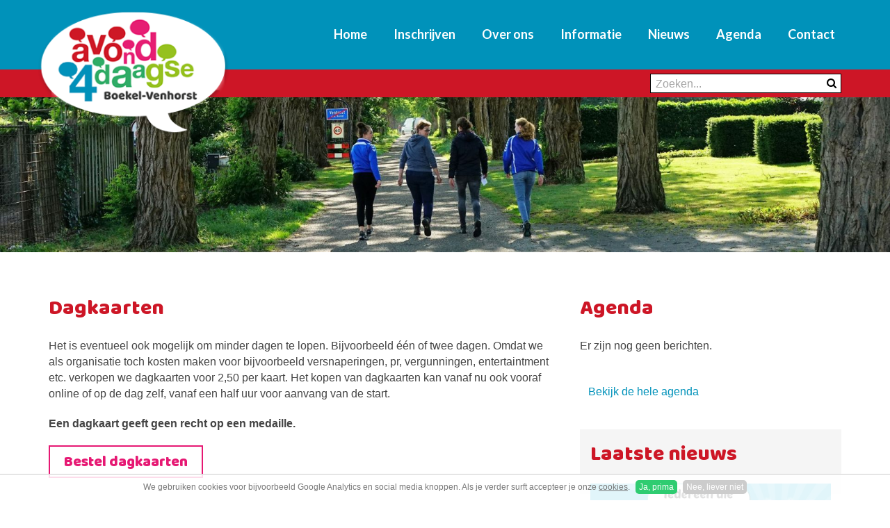

--- FILE ---
content_type: text/html; charset=utf-8
request_url: https://www.avond4daagseboekelvenhorst.nl/inschrijven/dagkaarten
body_size: 3982
content:
<!DOCTYPE HTML><html lang="nl" class="mx_cookie"><head> <meta http-equiv="Content-Type" content="text/html; charset=utf-8" /> <title>Dagkaarten</title> <meta name="robots" content="index,follow" /> <script type="text/javascript" src="/cache/js/791-config.js?ts=1769871811"></script> <script type="text/javascript" src="/cache/js/791-1-lang.js?ts=1769871811"></script> <meta name="viewport" content="width=device-width, initial-scale=1, user-scalable=no" /> <link rel="icon" type="image/x-icon" href="https://avond4daagseboekelvenhorstnl.cdn.maxicms.nl/favicon.ico"> <link href="https://fonts.googleapis.com/css?family=Lato:300,400,700" rel="stylesheet"> <link href="https://fonts.googleapis.com/css?family=Bangers&display=swap" rel="stylesheet"> <link href="https://fonts.googleapis.com/css?family=Baloo&display=swap" rel="stylesheet"> <link href="https://avond4daagseboekelvenhorstnl.cdn.maxicms.nl/templates/css/font-awesome.min.css" rel="stylesheet" type="text/css" /> <link href="https://avond4daagseboekelvenhorstnl.cdn.maxicms.nl/templates/css/liMarquee.css" rel="stylesheet" type="text/css" /> <link href="https://avond4daagseboekelvenhorstnl.cdn.maxicms.nl/templates/css/main.css" rel="stylesheet" type="text/css" /> <link href="https://avond4daagseboekelvenhorstnl.cdn.maxicms.nl/templates/css/nav.css" rel="stylesheet" type="text/css" /> <link rel="stylesheet" href="https://avond4daagseboekelvenhorstnl.cdn.maxicms.nl/views/Cookie/cookie.css" /> <link rel="stylesheet" href="/lib/Cupella/Modules/Block/Views/image.css?ts=1484231579" /> <link rel="stylesheet" href="https://avond4daagseboekelvenhorstnl.cdn.maxicms.nl/views/Calendar/calendar.css" /> <link rel="stylesheet" href="https://avond4daagseboekelvenhorstnl.cdn.maxicms.nl/views/News/news.css" /> <link rel="stylesheet" href="/assets/css/default.css?ts=1484231578" /></head> <body> <div id="mx_cookie"> We gebruiken cookies voor bijvoorbeeld Google Analytics en social media knoppen. Als je verder surft accepteer je onze <a href="/cookiebeleid?mx_cookie_implicit=0">cookies</a>. <a href="#" id="mx_cookie_allow" class="mx_cookie_btn">Ja, prima</a> <a href="#" id="mx_cookie_disallow" class="mx_cookie_btn">Nee, liever niet</a></div> <div id="menu" class="left"><div class="close"><a href="#" class="showmenu">x</a></div> <ul> <li class="mx_first"> <a href="/" title="Home" >Home</a> </li> <li class="mx_current mx_parent"> <a href="#" title="Inschrijven" class="MenuBarItemSubmenu">Inschrijven</a> <ul class="mx_level_1"> <li class="mx_first"> <a href="/online-inschrijven" title="Online inschrijven" >Online inschrijven</a> </li> <li class="mx_current"> <a href="/inschrijven/dagkaarten" title="Dagkaarten" >Dagkaarten</a> </li> <li class="mx_last"> <a href="/inschrijven/tarieven" title="Tarieven" >Tarieven</a> </li> </ul> </li> <li class="mx_parent"> <a href="#" title="Over ons" class="MenuBarItemSubmenu">Over ons</a> <ul class="mx_level_1"> <li class="mx_first"> <a href="/over-ons/organisatie" title="Organisatie" >Organisatie</a> </li> <li> <a href="/over-ons/vrijwilligers" title="Vrijwilligers" >Vrijwilligers</a> </li> <li class="mx_last"> <a href="/over-ons/sponsor-worden" title="Sponsor worden?" >Sponsor worden?</a> </li> </ul> </li> <li class="mx_parent"> <a href="#" title="Informatie" class="MenuBarItemSubmenu">Informatie</a> <ul class="mx_level_1"> <li class="mx_first"> <a href="/informatie/starttijden-locaties" title="Starttijden &amp; locaties" >Starttijden &amp; locaties</a> </li> <li> <a href="/informatie/routes" title="Routes" >Routes</a> </li> <li> <a href="/informatie/deelnamebeleid" title="Deelnamebeleid" >Deelnamebeleid</a> </li> <li> <a href="/informatie/veel-gestelde-vragen" title="Veel gestelde vragen" >Veel gestelde vragen</a> </li> <li> <a href="/informatie/wat-te-doen-bij-hitte" title="Wat te doen bij hitte?" >Wat te doen bij hitte?</a> </li> <li class="mx_last"> <a href="/informatie/wat-te-doen-bij-onweer" title="Wat te doen bij onweer?" >Wat te doen bij onweer?</a> </li> </ul> </li> <li> <a href="/nieuws" title="Nieuws" >Nieuws</a> </li> <li> <a href="/agenda" title="Agenda" >Agenda</a> </li> <li class="mx_last"> <a href="/contact" title="Contact" >Contact</a> </li> </ul></div><div id="sticky-anchor"></div><div id="headerwrapper"> <header id="header"> <div id="logo"><a href="/"><img src="https://avond4daagseboekelvenhorstnl.cdn.maxicms.nl/templates/layout/avondvierdaagse-boekel-venhorst.png" alt="Avondvierdaagse Boekel Venhorst" width="317" height="193"></a></div> <nav id="nav"><ul> <li class="mx_first"> <a href="/" title="Home" >Home</a> </li> <li class="mx_current mx_parent"> <a href="#" title="Inschrijven" class="MenuBarItemSubmenu">Inschrijven</a> <ul class="mx_level_1"> <li class="mx_first"> <a href="/online-inschrijven" title="Online inschrijven" >Online inschrijven</a> </li> <li class="mx_current"> <a href="/inschrijven/dagkaarten" title="Dagkaarten" >Dagkaarten</a> </li> <li class="mx_last"> <a href="/inschrijven/tarieven" title="Tarieven" >Tarieven</a> </li> </ul> </li> <li class="mx_parent"> <a href="#" title="Over ons" class="MenuBarItemSubmenu">Over ons</a> <ul class="mx_level_1"> <li class="mx_first"> <a href="/over-ons/organisatie" title="Organisatie" >Organisatie</a> </li> <li> <a href="/over-ons/vrijwilligers" title="Vrijwilligers" >Vrijwilligers</a> </li> <li class="mx_last"> <a href="/over-ons/sponsor-worden" title="Sponsor worden?" >Sponsor worden?</a> </li> </ul> </li> <li class="mx_parent"> <a href="#" title="Informatie" class="MenuBarItemSubmenu">Informatie</a> <ul class="mx_level_1"> <li class="mx_first"> <a href="/informatie/starttijden-locaties" title="Starttijden &amp; locaties" >Starttijden &amp; locaties</a> </li> <li> <a href="/informatie/routes" title="Routes" >Routes</a> </li> <li> <a href="/informatie/deelnamebeleid" title="Deelnamebeleid" >Deelnamebeleid</a> </li> <li> <a href="/informatie/veel-gestelde-vragen" title="Veel gestelde vragen" >Veel gestelde vragen</a> </li> <li> <a href="/informatie/wat-te-doen-bij-hitte" title="Wat te doen bij hitte?" >Wat te doen bij hitte?</a> </li> <li class="mx_last"> <a href="/informatie/wat-te-doen-bij-onweer" title="Wat te doen bij onweer?" >Wat te doen bij onweer?</a> </li> </ul> </li> <li> <a href="/nieuws" title="Nieuws" >Nieuws</a> </li> <li> <a href="/agenda" title="Agenda" >Agenda</a> </li> <li class="mx_last"> <a href="/contact" title="Contact" >Contact</a> </li> </ul></nav> <div id="mobile-nav"><a href="#" class="showmenu"><i class="fa fa-bars" aria-hidden="true"></i>Menu</a></div> <div class="clear"></div> </header></div><div id="topwrapper"> <div id="top"> <div id="search"><div id="mx_search_form"> <form method="get" action="/zoekresultaten"> <input type="text" name="mx_search_text" id="mx_search_text" value="" placeholder="Zoeken..." /> <button type="submit"><i class="fa fa-search" aria-hidden="true"></i></button> </form></div></div> <div class="clear"></div> </div></div><div id="vervolg-sfeer"> <img src="https://avond4daagseboekelvenhorstnl.cdn.maxicms.nl/uploads/Block/image/1/dsc04482.jpg" alt="" /> </div> <div id="contentwrapper"> <section id="content" role="main"> <div id="column-content"><h1>Dagkaarten</h1> <p>Het is eventueel ook mogelijk om minder dagen te lopen. Bijvoorbeeld &eacute;&eacute;n of twee dagen. Omdat we als organisatie toch kosten maken voor bijvoorbeeld versnaperingen, pr, vergunningen, entertaintment etc. verkopen we dagkaarten voor 2,50 per kaart. Het kopen van dagkaarten kan vanaf nu ook vooraf online of op de dag zelf, vanaf een half uur voor aanvang van de start.</p> <p><strong>Een dagkaart geeft geen recht op een medaille.</strong></p> <p><a class="button" title="Schrijf je nu online in voor de Avond4daagse Boekel-Venhorst" href="https://www.avond4daagseboekelvenhorst.nl/online-inschrijven">Bestel dagkaarten</a></p> <div class="clear"></div></div> <div id="column-side"><h2>Agenda</h2> <div id="mx_calendar_block"> <p>Er zijn nog geen berichten.</p> </div> <br/>&nbsp; &nbsp;<a href="/agenda">Bekijk de hele agenda</a><br/><br/> <div class="sideblock"> <h2>Laatste nieuws</h2> <div id="mx_news_block"> <article class="mx_news_block_item"> <div class="mx_news_block_image"> <a href="/nieuws/mooi-bedrag-opgehaald-met-rabo-clubsupport"> <img src="https://avond4daagseboekelvenhorstnl.cdn.maxicms.nl/uploads/News/1/33105-bedankt-voor-het-stemmen-1.jpg" alt="Mooi bedrag opgehaald met Rabo ClubSupport!" /> </a> </div> <header> <h3> Mooi bedrag opgehaald met Rabo ClubSupport! <span class="mx_buttons mx_buttons-icons"> </span> </h3> </header> <em>Geschreven op <time datetime="2025-10-10">10-10-2025</time> </em> <p>Wat een geweldig resultaat! Dankzij iedereen die op ons heeft gestemd bij Rabo ClubSupport hebben we een bedrag van €966,39 ont...</p> <footer><a href="/nieuws/mooi-bedrag-opgehaald-met-rabo-clubsupport" title="Mooi bedrag opgehaald met Rabo ClubSupport!">Lees meer</a></footer> </article> </div> </div> <div class="sideblock"> <h2>Vrijwilligers</h2> <p>Wil je ons tijdens de avondvierdaagse ook een handje helpen als vrijwilliger?</p> <p><a class="button" title="Aanmelden als vrijwilliger voor de Avondvierdaagse Boekel Venhorst" href="https://www.avond4daagseboekelvenhorst.nl/over-ons/vrijwilligers">Aanmelden als vrijwilliger</a></p> </div> </div> <div class="clear"></div> </section></div> <div id="sponsorwrapper"><h2>Avond4daagse Boekel-Venhorst wordt mede mogelijk gemaakt door…</h2> <div id="scroller"> <a href="https://boonsmarkt.nl/winkels/boons-dagmarkt-venhorst" target="_blank"> <img src="https://avond4daagseboekelvenhorstnl.cdn.maxicms.nl/uploads/Slider/1/template-logoslider-1.jpg" alt="Template logoslider" /> </a> <a href="https://www.boekel.nl/" target="_blank"> <img src="https://avond4daagseboekelvenhorstnl.cdn.maxicms.nl/uploads/Slider/1/gemeente-boekel.jpg" alt="Gemeente boekel" /> </a> <a href="https://sporthaldeburcht.nl/" target="_blank"> <img src="https://avond4daagseboekelvenhorstnl.cdn.maxicms.nl/uploads/Slider/1/stichting-binnensport-boekel.jpg" alt="stichting binnensport boekel" /> </a> <a href="https://www.groentekwekerij.nl/" target="_blank"> <img src="https://avond4daagseboekelvenhorstnl.cdn.maxicms.nl/uploads/Slider/1/tielemans.jpg" alt="tielemans" /> </a> <a href="https://sporthaldeburcht.nl/sportboevenclub/" target="_blank"> <img src="https://avond4daagseboekelvenhorstnl.cdn.maxicms.nl/uploads/Slider/1/sportboeven.jpg" alt="sportboeven" /> </a> <a href="http://dedonderjagers.nl/" target="_blank"> <img src="https://avond4daagseboekelvenhorstnl.cdn.maxicms.nl/uploads/Slider/1/de-donderjagers.jpg" alt="de donderjagers" /> </a> <a href="https://vanexel.keurslager.nl/" target="_blank"> <img src="https://avond4daagseboekelvenhorstnl.cdn.maxicms.nl/uploads/Slider/1/gerry-van-exel.jpg" alt="gerry van exel" /> </a> <a href="https://www.facebook.com/opdondersboekel/" target="_blank"> <img src="https://avond4daagseboekelvenhorstnl.cdn.maxicms.nl/uploads/Slider/1/rawazzie.jpg" alt="Rawazzie" /> </a> <a href="https://www.donkersspringkussen.nl/" target="_blank"> <img src="https://avond4daagseboekelvenhorstnl.cdn.maxicms.nl/uploads/Slider/1/donkers-atractieverhuur.jpg" alt="donkers atractieverhuur" /> </a> <a href="https://www.vanderleemetaal.nl/" target="_blank"> <img src="https://avond4daagseboekelvenhorstnl.cdn.maxicms.nl/uploads/Slider/1/van-der-lee-metaal.jpg" alt="Van der lee metaal" /> </a> <a href="https://kindcentrumoctopus.nl/" target="_blank"> <img src="https://avond4daagseboekelvenhorstnl.cdn.maxicms.nl/uploads/Slider/1/octopus.jpg" alt="octopus" /> </a> <a href="https://www.regenboogboekel.nl/" target="_blank"> <img src="https://avond4daagseboekelvenhorstnl.cdn.maxicms.nl/uploads/Slider/1/kc-de-regenboog.jpg" alt="KC de Regenboog" /> </a> <a href="https://www.degeusinternet.nl/" target="_blank"> <img src="https://avond4daagseboekelvenhorstnl.cdn.maxicms.nl/uploads/Slider/1/geus-logo-4-10.png" alt="geus-logo-4" /> </a> <a href="https://www.degeusinternet.nl/maxicms/wat-is-maxicms" target="_blank"> <img src="https://avond4daagseboekelvenhorstnl.cdn.maxicms.nl/uploads/Slider/1/maxicms.jpg" alt="MaxiCMS" /> </a> <a href="http://www.vlonder.com/" target="_blank"> <img src="https://avond4daagseboekelvenhorstnl.cdn.maxicms.nl/uploads/Slider/1/de-vlonder-plaatwerken-nieuw.jpg" alt="De Vlonder Plaatwerken" /> </a> <a href="http://www.vanderzandenverhuur.nl/" target="_blank"> <img src="https://avond4daagseboekelvenhorstnl.cdn.maxicms.nl/uploads/Slider/1/van-der-zanden-verhuur.jpg" alt="van der zanden verhuur" /> </a> <a href="https://obsuilenspiegel.saamscholen.nl/" target="_blank"> <img src="https://avond4daagseboekelvenhorstnl.cdn.maxicms.nl/uploads/Slider/1/obs-de-uilenspiegel.jpg" alt="OBS de Uilenspiegel" /> </a> <a href="https://www.cornven.nl/" target="_blank"> <img src="https://avond4daagseboekelvenhorstnl.cdn.maxicms.nl/uploads/Slider/1/corneliusschool.jpg" alt="corneliusschool" /> </a> </div> </div> <div id="content-bottomwrapper"> <div id="content-bottom"> <div id="breadcrumbs"><ul> <li itemtype="http://data-vocabulary.org/Breadcrumb" itemscope="itemscope"><a href="/" itemprop="url" title="Home"><span itemprop="title">Home</span></a></li> <li itemtype="http://data-vocabulary.org/Breadcrumb" itemscope="itemscope"><span itemprop="title">Inschrijven</span></li> <li itemtype="http://data-vocabulary.org/Breadcrumb" itemscope="itemscope"><span itemprop="title">Dagkaarten</span></li> </ul></div> </div></div> <!-- <div id="mapswrapper"> <div id="mapinfo"><h3>U vindt ons hier:</h3><p>Melis Stokelaan 93, Harderwijk</p><p><a class="button" href="https://goo.gl/maps/vbnG1Bcc6vr" target="_blank">Route</a></p></div><iframe src="https://www.google.com/maps/embed?pb=!1m18!1m12!1m3!1d4875.111141928536!2d5.639213437301976!3d52.342208219135976!2m3!1f0!2f0!3f0!3m2!1i1024!2i768!4f13.1!3m3!1m2!1s0x47c633b9963d84bb%3A0xf908a65382b53903!2sKleine-Ikke+kinderdagverblijven!5e0!3m2!1snl!2snl!4v1535657663013" width="100%" height="900" frameborder="0" style="border:0" allowfullscreen></iframe></div> --><div id="bottomwrapper"> <div id="bottom">Volg ons op:&nbsp;&nbsp; <a href="https://www.instagram.com/avond4daagseboekelvenhorst/?hl=nl" target="_blank"><i class="fa fa-instagram" aria-hidden="true"></i></a>&nbsp;|&nbsp;<a href="https://www.facebook.com/avond4daagseBoekelVenhorst/" target="_blank"><i class="fa fa-facebook" aria-hidden="true"></i></a></div></div><div id="footerwrapper"> <footer id="footer"> <div id="column-1"> <h6><span style="font-size: 14pt;">Handige links</span></h6> <ul> <li><a title="Schrijf je nu online in voor de Avond4daagse Boekel-Venhorst" href="https://www.avond4daagseboekelvenhorst.nl/online-inschrijven">Online inschrijven</a></li> <li><a title="Nieuws avondvierdaagse Boekel Venhorst" href="https://www.avond4daagseboekelvenhorst.nl/nieuws">Nieuws</a></li> <li><a title="Agenda avondvierdaagse Boekel Venhorst" href="https://www.avond4daagseboekelvenhorst.nl/agenda">Agenda</a></li> <li><a title="Contact avondvierdaagse Boekel Venhorst" href="https://www.avond4daagseboekelvenhorst.nl/contact">Contact</a></li> <li><a title="Privacyverklaring Avondvierdaagse Boekel Venhorst" href="https://www.avond4daagseboekelvenhorst.nl/privacyverklaring">Privacyverklaring</a></li> <li><a href="https://avond4daagseboekelvenhorstnl.cdn.maxicms.nl/uploads/Editor/algemene-voorwaarden-avond4daagse-boekel-venhorst.pdf" target="_blank" rel="noopener">Algemene Voorwaarden</a></li> <li><a title="Sitemap Avondvierdaagse Boekel Venhorst" href="https://www.avond4daagseboekelvenhorst.nl/sitemap">Sitemap</a></li> </ul> </div> <div id="column-2"> <h6><span style="font-size: 14pt;">Website gesponsord door</span></h6> <p><span style="font-size: 14pt;"><a title="De Geus Internet s trotse sponsor van de Avondvierdaagse Boekel Venhorst" href="https://www.degeusinternet.nl" target="_blank" rel="noopener"><img src="https://avond4daagseboekelvenhorstnl.cdn.maxicms.nl/uploads/Editor-thumbs/2/logo-de-geus-internet-in-ballon.png" alt="De Geus Internet is trotse sponsor van de Avondvierdaagse Boekel Venhorst" width="200" height="123" /></a></span></p> </div> <div id="column-3"> <a href="/"><img src="https://avond4daagseboekelvenhorstnl.cdn.maxicms.nl/templates/layout/avondvierdaagse-boekel-venhorst.png" alt="" width="317" height="193" border="0"></a> <h6><span style="font-size: 14pt;"><a href="https://www.kwbn.nl" target="_blank" rel="noopener">Partner KWBN</a></span></h6> </div> <div class="clear"></div> </footer></div><div id="copywrapper"> <div id="copy">&copy; 2026 | <a href="http://www.degeusinternet.nl" target="_blank">Website door De Geus Internet</a></div></div> <script type="text/javascript" src="https://avond4daagseboekelvenhorstnl.cdn.maxicms.nl/templates/js/jquery-1.11.3.min.js"></script>
<script type="text/javascript" src="https://avond4daagseboekelvenhorstnl.cdn.maxicms.nl/templates/js/jquery.matchHeight.js"></script>
<script type="text/javascript" src="https://avond4daagseboekelvenhorstnl.cdn.maxicms.nl/templates/js/jquery.liMarquee.js"></script>
<script type="text/javascript" src="https://avond4daagseboekelvenhorstnl.cdn.maxicms.nl/templates/js/jquery.cycle2.min.js"></script>
<script type="text/javascript" src="https://avond4daagseboekelvenhorstnl.cdn.maxicms.nl/templates/js/kids-main.js"></script> <script type="text/javascript" src="/lib/Cupella/Modules/Cookie/Resources/js/cookie.js?ts=1458656867"></script><script type="text/javascript" src="/js/jquery.ctrlz.js?ts=1686308660"></script><script type="text/javascript" src="/js/main.js?ts=1589859582"></script><script defer src="https://static.cloudflareinsights.com/beacon.min.js/vcd15cbe7772f49c399c6a5babf22c1241717689176015" integrity="sha512-ZpsOmlRQV6y907TI0dKBHq9Md29nnaEIPlkf84rnaERnq6zvWvPUqr2ft8M1aS28oN72PdrCzSjY4U6VaAw1EQ==" data-cf-beacon='{"version":"2024.11.0","token":"19f2b75c87834b4daa9460e2832301b3","r":1,"server_timing":{"name":{"cfCacheStatus":true,"cfEdge":true,"cfExtPri":true,"cfL4":true,"cfOrigin":true,"cfSpeedBrain":true},"location_startswith":null}}' crossorigin="anonymous"></script>
</body></html>

--- FILE ---
content_type: text/css
request_url: https://avond4daagseboekelvenhorstnl.cdn.maxicms.nl/templates/css/main.css
body_size: 4338
content:
/* CSS Document */

html,body,div,span,object,iframe,h1,h2,h3,h4,h5,h6,p,blockquote,pre,abbr,address,cite,code,del,dfn,em,img,ins,kbd,q,samp,small,strong,sub,sup,var,b,i,dl,dt,dd,fieldset,form,label,legend,table,caption,tbody,tfoot,thead,tr,th,td,article,aside,canvas,details,figcaption,figure,footer,header,hgroup,menu,nav,section,summary,time,mark,audio,video{margin:0;padding:0;border:0;outline:0;font-size:100%;vertical-align:baseline;background:transparent}body{line-height:1}article,aside,details,figcaption,figure,footer,header,hgroup,menu,nav,section{display:block}nav ul{list-style:none}blockquote,q{quotes:none}blockquote:before,blockquote:after,q:before,q:after{content:none}a{margin:0;padding:0;font-size:100%;vertical-align:baseline;background:transparent}ins{background-color:#ff9;color:#000;text-decoration:none}mark{background-color:#ff9;color:#000;font-style:italic;font-weight:bold}del{text-decoration:line-through}abbr[title],dfn[title]{border-bottom:1px dotted;cursor:help}table{border-collapse:collapse;border-spacing:0}hr{display:block;height:1px;border:0;border-top:1px solid #ccc;margin:1em 0;padding:0}input[type=text],input[type=button],input[type=submit],input[type=password],select{vertical-align:middle}

* {
-webkit-box-sizing: border-box;
-moz-box-sizing: border-box;
box-sizing: border-box;
-webkit-tap-highlight-color: rgba(0,0,0,0);
}

.mx_buttons.mx_block_image_buttons.number10 {
position:absolute;
}

.mx_sales_row input[type=submit] {
	background: #E61873 !important;
	color: #ffffff !important;
}

body {
margin:0;
padding:0;
color: #444444;
line-height: 1.450;
}

body, p, td, td p {
font-family: Arial, Helvetica, sans-serif;
font-size: 16px;
}

h1, h2, h3, h4, h5, h6, p {
margin-bottom:20px;
}

a:active, a:focus { 
outline: 0; 
} 


#inschrijf-banner {
    transition: all 0.5s ease;
  }
  #inschrijf-banner.hover {
    opacity: 0;
  }

/*.inschrijf-banner:hover {
  background-image: url(https://cdn1.avond4daagseboekelvenhorst.nl/templates/layout/banner-na.jpg);  
}*/

input[type=text], input[type=email], input[type=password], input[type=button], input[type=submit] {
-webkit-appearance: none;
height:35px;
line-height:35px;
width:100%;
font-family: Arial, Helvetica, sans-serif;
font-size: 16px;
padding:0 7px;
border:solid 1px #CCCCCC;
-webkit-border-radius: 0;
-moz-border-radius: 0;
-khtml-border-radius: 0;
border-radius: 0;
}

textarea {
border:solid 1px #CCCCCC;
-webkit-appearance: none;
width:100%;
font-family: Arial, Helvetica, sans-serif;
font-size: 16px;
-webkit-border-radius: 0;
-moz-border-radius: 0;
-khtml-border-radius: 0;
border-radius: 0;
}

select {
border:solid 1px #CCCCCC;
font-family: Arial, Helvetica, sans-serif;
font-size: 16px;
height:35px;
padding:0 5px;
line-height:35px;
-webkit-border-radius: 0;
-moz-border-radius: 0;
-khtml-border-radius: 0;
border-radius: 0;
}

#search input:focus::placeholder, input:focus::placeholder { /* Chrome, Firefox, Opera, Safari 10.1+ */
    opacity: 0; /* Firefox */
}

input:focus:-ms-input-placeholder { /* Internet Explorer 10-11 */
    opacity: 0;
}

input:focus::-ms-input-placeholder { /* Microsoft Edge */
     opacity: 0;
}

#content img[style*="left"], #content img[align="left"] { margin: 5px 20px 0 0; }
#content img[style*="right"], #content img[align="right"] { margin: 5px 0 0 20px; }

#content p[style*="padding-left"]{border-left:solid 4px #CCCCCC; }

#content img {
max-width:100%;
height:auto;
}

a {
color:#0092BA;
text-decoration:none;
}

a:hover {
text-decoration:underline;
}

a.button, input[type=submit] {
color:#E61873;
font-family: 'Baloo', cursive;
background-color:#FFFFFF;
border: solid 2px #E61873;
display:inline-block;
font-size:21px;
padding:0 20px;
width:auto;
height:47px;
-webkit-transition-duration: 0.4s; /* Safari */
transition-duration: 0.4s;
line-height:45px;
}

#inner a.button, input[type=submit] {
color:#E61873;
font-family: 'Baloo', cursive;
background-color:#FFFFFF;
border: solid 2px #E61873;
display:inline-block;
font-size:22px;
padding:0 20px;
width:auto;
height:47px;
-webkit-transition-duration: 0.4s; /* Safari */
transition-duration: 0.4s;
line-height:45px;
}

input[type=submit] {
cursor:pointer;
}

a.button:hover, input[type=submit]:hover {
background-color:#E61873;
border: solid 2px #E61873;
color: #FFFFFF;
text-decoration:none;
}

#inner a.button:hover, input[type=submit]:hover {
background-color:#E61873;
border: solid 2px #E61873;
color: #FFFFFF;
text-decoration:none;
}

.mx_button {
background-color:#0276B3;
padding:7px 20px;
color:#FFFFFF;
font-family: 'Baloo', cursive;
display:inline-block;
font-size:22px;
-webkit-transition-duration: 0.4s; /* Safari */
transition-duration: 0.4s;
}

.mx_button:before {
    content: '\f105';
    font-family: 'FontAwesome', cursive;
	  font-weight: bold;
color: #FFFFFF;
font-size:22px;
padding-left:12px;
display:block;
float:right;
line-height:34px;
}

#content a i {
font-weight: bold !important;
font-size:22px !important;
padding-right:3px;
line-height:17px !important;
}

.mx_button:hover {
text-decoration:none;
background-color:#014265;
}

ul.check, ul.check li {
list-style-type:none;
}

ul.check li:before {
position: absolute;
left: 0;
content:"\f061";
font-family:"FontAwesome";
color:#E61873;
}

ul.check li {
    padding-left: 25px;
    position: relative;
}

h1 {
font-family: 'Baloo', cursive;
color:#CD1626;
font-size:30px;
font-weight:normal;
}

h2 {
font-family: 'Baloo', cursive;
color:#CD1626;
font-size:30px;
font-weight:normal;

}

h3 {
font-size:20px;
color:#0092BA;
font-family: 'Baloo', cursive;
}

#headerwrapper {
width:100%;
height: auto;
top:0;
background-color:#0092BA;
position:relative;
z-index:9999;
}

#header {
width: 100%;
max-width:1200px;
height:auto;
padding:0 20px 0 30px;
margin-left:auto;
margin-right:auto;
position:relative;
}

#logo {
padding:12px 0;
position:absolute;
top:0;
left:15px;
width:auto;
z-index:99991;
}

#logo img{
max-width:300px;
height:auto;
display:block;
-webkit-transition-duration: 0.2s;
transition-duration: 0.2s;
}

#headerwrapper.stick {
position:fixed;
background: rgb(0, 146, 186) transparent;
background: rgba(0, 146, 186, 0.85);
}

#headerwrapper.stick #logo img {
max-width:160px;
-webkit-transition-duration: 0.1s;
transition-duration: 0.1s;
}

#sponsorwrapper {
text-align:center;
padding-bottom:35px;
}

#salesmodule {
	width: 100%;
    max-width: 1200px;
    height: auto;
    padding: 60px 30px;
    margin-left: auto;
    margin-right: auto;

}

nav {
float:right;
width:83%;
height:auto;
text-align:right;
}

#topwrapper {
width:100%;
height: auto;
background-color:#CD1626;
}

#topwrapper.stick {
padding-top:100px;
}

#top {
width: 100%;
max-width:1200px;
height:auto;
padding:0 30px;
margin-left:auto;
margin-right:auto;
}

#search {
float:left;
width:100%;
height:auto;
padding:6px 0;
text-align:right;
}

#mx_search_form {
position:relative;
z-index:1;
}

#search input {
height:28px;
line-height:29px;
width:100%;
max-width:275px;
border: solid 1px #000000;
background-color:#FFFFFF;
color:#000000;
}

#search input::placeholder {
color:#4A4A4A;
opacity:0.5;
}

#search input[type=text] {
padding-left:7px;
}

#search button {
display:block;
width:auto;
height:26px;
border: none;
position:absolute;
top:0;
right:0;
cursor:pointer;
z-index:2;
background-color:transparent;
color:#000000;
font-size:15px;
padding-right:7px;
}

#vervolg-sfeer img{
width:100%;
height:auto;
display:block;
}


#contentwrapper {
width:100%;
height: auto;
}

#content {
width: 100%;
max-width:1200px;
height:auto;
padding:60px 30px;
margin-left:auto;
margin-right:auto;
}

#column-content {
float:left;
width:67%;
padding-right:30px;
}

#column-side {
float:left;
width:33%;
overflow:hidden;
}

#column-side h2 {
color:#CD1626;
}

.sideblock {
background-color:#F5F5F5;
margin-top:20px;
padding:15px;
}

#column-side .sideblock  h2{
color:#CD1626;
}

#column-side .mx_news_block_item {
width:100% !important;
clear:both;
	padding-bottom: 30px;
}

/*#mx_contact_form {
float:left;
width:50%;
padding-right:15px;
}

#content iframe {
width:50%;
float:left;
padding-left:15px;
}*/


#breadcrumbs {
width:100%;
height:50px;
font-size:12px;
color:#666666;
}

#breadcrumbs ul {
padding: 0;
margin: 0;
float: left;
}

#breadcrumbs ul li { display: block; float:left;
line-height:50px;
position:relative;
padding-left:30px;} 

#breadcrumbs ul li a {
width:auto;
color:#666666;
text-decoration: none;
float: left;
display:block;
}

#breadcrumbs ul li:after {
content:"\f105";
font-family:"FontAwesome";
font-size:20px;
position:absolute;
padding-left:12px;
}

#breadcrumbs ul li:last-of-type:after {
display:none;
}

#breadcrumbs ul li a:hover, #breadcrumbs ul li a:hover span {
text-decoration:underline;
}

#sfeer-bottomwrapper {
width:100%;
height: auto;
background-image:url(../layout/sfeer-kids-2.jpg);
background-position:center center;
background-size:cover;
}

#sfeer-bottom {
width: 100%;
max-width:1200px;
height:auto;
padding:60px 30px;
margin-left:auto;
margin-right:auto;
}

#speeltijden-rechts {
float:left;
width:50%;
padding-right:5px;
}

#speeltijden-links {
float:left;
width:50%;
padding-left:5px;
}

.speeltijden-header {
text-align:center;
font-family: 'Baloo', cursive;
margin-bottom:40px;
color: #FFFFFF;
font-size:34px;
text-shadow: 0px 0px 4px rgba(0, 0, 0, 0.7);
}

.speeltijd-titel {
color:#D3A01E;
}

#speeltijden-links, #speeltijden-rechts {
background: rgb(255, 255, 255) transparent;
background: rgba(255, 255, 255, 0.75);
width:48%;
padding:20px;
}

#speeltijden-links {
margin-right:4%;
}


#content-bottomwrapper {
width:100%;
height: auto;
background-color:#F5F5F5;
}

#content-bottom {
width: 100%;
max-width:1200px;
height:auto;
padding:0 30px;
margin-left:auto;
margin-right:auto;
}

#mapswrapper {
width:100%;
height: 400px;
overflow:hidden;
position:relative;
}

#mapswrapper iframe {
    margin-top: -150px;
	margin-bottom:;
    pointer-events: none;
}

#mapinfo {
position:absolute;
background-color:#FFFFFF;
padding:10px 15px 0 15px;
text-align:center;
left: 50%;
 -ms-transform: translateX(-50%);
    -webkit-transform: translateX(-50%);
    -moz-transform: translateX(-50%);
    -o-transform: translateX(-50%);
    transform: translateX(-50%);
	top:15%;
	white-space:nowrap;
-webkit-box-shadow: 0px 0px 4px 0px rgba(0,0,0,0.74);
-moz-box-shadow: 0px 0px 4px 0px rgba(0,0,0,0.74);
box-shadow: 0px 0px 4px 0px rgba(0,0,0,0.74);
}

#mapinfo:after {
content: "";
    position: absolute;
    width: 0;
    height: 0;
    margin-left: -15px;
    bottom: -20px;
    left: 50%;
    box-sizing: border-box;    
    border: 10px solid black;
    border-color: transparent transparent #FFFFFF #FFFFFF;    
    transform-origin: 0 0;
    transform: rotate(-45deg);   
    box-shadow: -2px 2.5px 2.5px 0 rgba(0, 0, 0, 0.4);
	/*box-shadow: -3px 3px 3px 0 rgba(0, 0, 0, 0.4);*/
  }
#mapinfo h2 {
padding-bottom:0;
font-size:30px;
}

#mapinfo p {
padding-bottom:15px;
}

#bottomwrapper {
width:100%;
height: auto;
background-color:#CD1626;
}

#bottom {
width: 100%;
max-width:1200px;
height:auto;
padding:15px 30px;
margin-left:auto;
margin-right:auto;
text-align:center;
}

#bottom {
font-family: 'Baloo', cursive;
color: #FFFFFF;
font-size: 26px;
margin-bottom:0;

}

#bottom a {
color:#FFFFFF;
text-decoration:none;
}

#bottom i{
padding-right:7px;
padding-left:2px;
}

#footerwrapper {
width:100%;
height: auto;
background-color:#0092BA;
}

#footer {
width: 100%;
max-width:1200px;
height:auto;
padding:0 30px;
margin-left:auto;
margin-right:auto;
color:#FFFFFF;
position:relative;
}

#footer h6 {
font-family: 'Baloo', cursive;
color:#FFFFFF;
font-size:26px;
font-weight:normal;
}

#footer a {
color:#FFFFFF;
}

#footer ul, #footer li {
margin:0;
padding:0;
list-style-type: none;
}

#footer li a{
line-height:24px;
}

#column-1 {
float:left;
width:36%;
padding:30px 50px 15px 0;
}

#column-2 {
float:left;
width:32%;
padding:30px 0;
padding-left:20px;
}

#column-3 {
float:left;
width:32%;
padding:30px 0;
padding-top:0;
}

#column-3 img {
    width: 250px;
    height: auto;
    margin-left: -8px;
padding-right:8px;
	padding-top: 20px;
}

#copywrapper {
width:100%;
height: auto;
background-color:#525252;
}

#copy {
width: 100%;
max-width:1200px;
height:auto;
padding:10px 30px;
margin-left:auto;
margin-right:auto;
font-size:12px;
color:#FFFFFF;
text-align:right;
}

#copy a {
color:#FFFFFF;
}

.clear {
clear:both;
}

.mx_news_item_image {
position:relative;
}

a.fancybox:hover::before {
font-family: FontAwesome;
font-size:20px;
/* Fallback for web browsers that doesn't support RGBa */
background: rgb(0, 0, 0) transparent;
/* RGBa with 0.6 opacity */
background: rgba(0, 0, 0, 0.7);
display:block;
content:"\f002";
position:absolute;
top:40%;
left:40%;
z-index:2;
width:40px;
height:40px;
color:#FFFFFF;
text-align:center;
line-height:38px;
}

a.fancybox::before {

}

.memberdetail .image {
float:left;
width:30%;
border: solid 4px #49A7C1;
-webkit-border-radius:200px;
-moz-border-radius: 200px;
-khtml-border-radius:200px;
border-radius: 200px;
padding:4px;
margin-bottom:20px;
}

.memberdetail .image img {
display:block;
-webkit-border-radius:200px;
-moz-border-radius: 200px;
-khtml-border-radius:200px;
border-radius: 200px;
}

.memberdetail .description {
float:left;
width:70%;
padding:20px 0 0 30px;
height:auto;
}

.memberdetail .mx_pagination ul {
border-color:#3D1B56;
margin-bottom:15px;
}

.memberdetail .mx_pagination li {
padding:5px 8px;
border-color:#3D1B56;
}

.memberdetail .mx_pagination li.ja {
background-color:#6A397A;
color:#FFFFFF;
}

@media screen and (max-width: 1100px) {

#logo img {
max-width:270px;
}

}


@media screen and (max-width: 1023px) {

#headerwrapper.stick {
position:relative;

}

#headerwrapper {
height:65px;
}

#logo img, #headerwrapper.stick #logo img {
max-width:220px;
}

#topwrapper.stick {
    padding-top:0;
}

#column-content {
width:100%;
padding-right:0;
}

#column-side {
display:none;
}

} /* end mediaquery */

@media screen and (max-width: 850px) {

#speeltijden-links {
width:100%;
margin-bottom:20px;
}

#speeltijden-rechts {
width:100%;
}

#bottom p {
font-size:22px;
}

#mx_contact_form {
float:left;
width:100%;
padding-right:0;
padding-bottom:20px;
}

#content iframe {
width:100%;
float:left;
padding-left:0;
}

#home-content {
width:100%;
}

#calendar {
width:100%;
}

#column-1, #column-2, #column-3 {
width:50%;
padding-left:0!important;
}

#column-2 {
clear:left;
padding-top:0;
}

#column-3 {
float:right;
clear:right;
padding-top:40px;
}

#column-3 img {
    position:absolute;
	top:0;
	left:50%;
}

} /* end mediaquery */

@media screen and (max-width: 750px) {

h1, h2 {
font-size:26px;
line-height:30px;
}

.speeltijden-header {
font-size:28px !important;
}

} /* end mediaquery */

@media screen and (max-width: 650px) {

#social {
width:35%;
}
	
#sponsorwrapper {
padding-bottom:50px;
}

#logo {
left:0;
}

#header, #top, #content, #sfeer-bottom, #content-bottom, #bottom, #footer, #copy {
padding-left:15px;
padding-right:15px;
}

#content img[style*="left"], #content img[align="left"] { margin: 0 auto 15px auto; display:block; float:none !important; }
#content img[style*="right"], #content img[align="right"] { margin: 0 auto 15px auto; display:block; float:none !important; }

#bottom p {
font-size:20px;
}

#column-1, #column-2, #column-3 {
width:100%;
text-align:center;
padding-right:0;
}

#column-1 {
padding-top: 175px;
}

#column-2 {
padding-top:10px;
padding-bottom:0;
}

#column-3 {
padding-top:0;
}

#column-3 br {
display:none;
}

#column-3 img {
    position:absolute;
	top:0;
	left:50%;
	margin-left:-125px;
}

} /* end mediaquery */

@media screen and (max-width: 550px) {

#logo, #headerwrapper.stick #logo {
    max-width: 40%;
}

#logo img, #headerwrapper.stick #logo img {
    width: 100%;
}

#search {
    float: right;
    width: 58%;
}


} /* end mediaquery */

--- FILE ---
content_type: text/css
request_url: https://avond4daagseboekelvenhorstnl.cdn.maxicms.nl/templates/css/nav.css
body_size: 1771
content:
/* CSS Document */
#nav ul {margin:0; padding:0; list-style:none; text-align:left;  }
#nav > ul {display:inline-block; margin-bottom:-6px;
}

#nav > ul > li {float:left;display:block; z-index:99;
position:relative;
}

#nav ul li a {
display:block;  
color:#fff; 
text-decoration:none; 
position:relative; 
z-index:100;
font-size:18px;
width:auto;
font-family: 'Lato', sans-serif;
font-weight:bold;
}

#nav ul li:hover a {
text-decoration:none;
background-color: #2FAC66;
}

#nav > ul > li > a {
height:100px;
padding:36px 19px 0 19px;
}

#headerwrapper.stick #nav > ul > li > a {
height:75px;
padding:23px 19px 0 19px;
}

/*#nav ul li a:hover, #nav ul > li.mx_current > a {
color:#60A72D;
}*/

/*Second level*/
#nav ul ul {
position:absolute;
display:none;
top:100px; 
left:0;
margin:0;
width:auto;
min-width:190px;
white-space:nowrap; 
padding-top:0;
padding-bottom:6px;
z-index:99;
background-color: #2FAC66;
/*-webkit-box-shadow: 0px 1px 2px 0px rgba(0,0,0,0.75);
-moz-box-shadow: 0px 1px 2px 0px rgba(0,0,0,0.75);
box-shadow: 0px 1px 2px 0px rgba(0,0,0,0.75);*/
}

#headerwrapper.stick #nav ul ul {
top:75px; 
}

#nav ul ul > li.mx_current > a {
color:#EFCB12;
}

/*#nav ul ul > li.mx_current > a:hover {
color:#60A72D;
}*/


#nav ul ul a {
padding-top:10px; 
padding-bottom:10px;
padding-left:20px;
padding-right:25px;
margin-left:0;  
border-top:0;
font-size:16px;
line-height:17px;
text-align:left;
color:#ffffff;
text-transform:none;
font-weight:normal;

}

#nav ul ul > li.mx_last a {
padding-bottom:10px;
}

#nav ul ul a:hover{
background-color: #96C11F;
}

/*#nav ul ul li.mx_parent {
background-image: url(../layout/submenu-arrow.gif);
background-repeat:no-repeat;
background-position:center right;
}*/
	
/*Third level*/

#nav ul ul ul {
left:100%; 
top:auto; 
margin-top:-35px; 
padding-left:0px;
margin-left:0; 
-moz-background-clip: padding;     /* Firefox 3.6 */
-webkit-background-clip: padding;  /* Safari 4? Chrome 6? */
background-clip: padding-box;      /* Firefox 4, Safari 5, Opera 10, IE 9 */
min-width:260px;
width:auto;		 
border-left: 10px solid rgba(0,0,0,0.0);
border-top:0;
 white-space: normal; 
}

#nav ul ul ul:after {
display:none;
}

#nav ul ul ul a {
padding-right:20px;  
}

/*Fourth level*/
#nav ul ul ul ul {background:#66c;}

#nav li:hover {z-index:100;}

/*#nav ul li a.hassub {background:url(down.gif) no-repeat right center;}
#nav li.left ul li a.hassub {background:url(down.gif) no-repeat left center;}*/


/*#nav ul ul,
#nav ul ul ul {left:-9999px; right:auto; opacity:0;}*/

#nav ul li:hover > ul { display:block; opacity:1;}
#nav ul ul li:hover > ul {left:100%; opacity:1;}

/*#nav ul li:hover > a.hassub {background:url(right.gif) no-repeat right center;}*/

@media screen and (max-width: 1150px) {

#nav > ul > li > a {
    padding: 36px 15px 0 15px;
}

} /* end mediaquery */

@media screen and (max-width: 1100px) {

#nav > ul > li > a {
    padding: 36px 9px 0 9px;
}

} /* end mediaquery */


/*Mobile menu*/

#mobile-nav {
display:none;
}

#menu .close {
position:absolute;
top:15px;
right:10px;
width:29px;
height:29px;
text-align:center;
border:solid 2px #FFFFFF;
-webkit-border-radius: 14px;
-moz-border-radius: 14px;
-khtml-border-radius: 14px;
border-radius: 14px;
z-index:99;
}

#menu .close a {
display:inline-block;
color:#FFFFFF;
font-size:24px;
line-height:22px;
text-decoration:none;
font-weight:normal;
font-style:normal;
}

#menu {
  position: fixed;
background: rgba(47, 172, 102);
  top:0;
  height: 100%;
  z-index: 99999;
  padding:10px;
  padding-top:40px;
  width: 300px;
  color: #ffffff;
  top: 0;
  -webkit-transition: all 0.3s ease;
  -moz-transition: all 0.3s ease;
  transition: all 0.3s ease;
  overflow-y: scroll;
}

#menu ul {
  list-style: none;
  margin-top: 0;
  margin-bottom:0;
  padding: 0;
  }
#menu > ul:last-of_type {
margin-bottom:50px;
}

#menu ul li { border-bottom: 1px solid #FFFFFF; position:relative; }

#menu ul li a {
  color: inherit;
  font-size: 16px;
  display: block;
  padding: 8px 0 8px 7px;
  text-decoration: none;
  font-weight: normal;
  font-family: 'Lato', sans-serif;
}


#menu ul a:hover,
#menu ul li.mx_current > a {
 color:#EFCB12;
}

#menu ul li.mx_parent > a:after {
content:"\f107";
font-family:"FontAwesome";
display:block;
position:absolute;
right:8px;
top:10px;
}

#menu ul li.mx_parent li.mx_current > a {
color:#FFFFFF;
}

#menu ul a:hover i:first-child { color: #FFCC33; }

/* Submenu */

#menu ul li a.active+ul { display: block }

#menu ul li ul {
  margin-top: 0;
  display: none;
}

#menu ul li ul li { border-bottom: none;
 border-top: 1px solid #FFFFFF; }

#menu ul li ul li a { padding-left: 30px; }

#menu ul li ul li ul li a { padding-left: 60px; }

#menu ul li ul li a:hover {  }

/* /Submenu */


/* Cuando este a la Izq, para esconderlo posicionarlo a la Izq a -width */

.left { left: -300px; }

.show { left: 0; }

#mobile-nav .showmenu { 
 
  -webkit-transition: all 0.3s ease;
  -moz-transition: all 0.3s ease;
  transition: all 0.3s ease;
}

#mobile-nav {
display:none;
}

@media screen and (max-width: 1023px) {

#nav ul {
display:none;
}

#mobile-nav {
position:absolute;
display:block;
width: auto;
font-family: 'Baloo', cursive;
position:relative;
width:100%;
height:65px;
text-align:right;
padding:15px 15px 0 0;
}

#mobile-nav i {
	padding-right:10px;
}
#mobile-nav a {
color:#FFFFFF;
font-size:28px;
text-decoration:none;
}

} /*end mediaquery*/

@media screen and (max-width: 650px) {

#mobile-nav {
padding-right:5px;
}

} /*end mediaquery*/



--- FILE ---
content_type: text/css
request_url: https://avond4daagseboekelvenhorstnl.cdn.maxicms.nl/views/Calendar/calendar.css
body_size: 1253
content:
/* BLOCK VIEW (block.html.twig) */
#mx_calendar_block ul{
	/*:-moz-linear-gradient(top,#f1f1f1 0,#53bae8 20%,#53bae8 40%,#26a8e2 50%,#80ccee 60%,#80ccee 80%,#f1f1f1 100%);
	background:-webkit-linear-gradient(top,#f1f1f1 0,#53bae8 20%,#53bae8 40%,#26a8e2 50%,#80ccee 60%,#80ccee 80%,#f1f1f1 100%);
	background:linear-gradient(to bottom,#f1f1f1 0,#53bae8 20%,#53bae8 40%,#26a8e2 50%,#80ccee 60%,#80ccee 80%,#f1f1f1 100%);
	background:-ms-linear-gradient(top,#f1f1f1 0,#53bae8 20%,#53bae8 40%,#26a8e2 50%,#80ccee 60%,#80ccee 80%,#f1f1f1 100%);
	background:-o-linear-gradient(top,#f1f1f1 0,#53bae8 20%,#53bae8 40%,#26a8e2 50%,#80ccee 60%,#80ccee 80%,#f1f1f1 100%);*/
background: -moz-linear-gradient(top, #ffffff 0%, #E0525E 20%, #E0525E 80%, #ffffff 100%);
background: -webkit-linear-gradient(top, #ffffff 0%,#E0525E 20%,#E0525E 80%,#ffffff 100%);
background: linear-gradient(to bottom, #ffffff 0%,#E0525E 20%,#E0525E 80%,#ffffff 100%);
filter: progid:DXImageTransform.Microsoft.gradient( startColorstr='#ffffff', endColorstr='#ffffff',GradientType=0 );
	-webkit-background-size:2px 100%;
	-moz-background-size:2px 100%;
	-ms-background-size:2px 100%;
	-o-background-size:2px 100%;
	background-size:2px 100%;
	background-repeat:no-repeat;
	background-position:19px 0;
	margin:15px 0 0;
	padding:20px 0;
	list-style:none;
	overflow:hidden;
}

#mx_calendar_block li a{
	display:block;
}

#mx_calendar_block li a:hover {
	text-decoration:none;
}

#mx_calendar_block li a>span.ph-day{
	display:table;
	margin-right:25px;
	overflow:hidden;
	position:absolute;
}

#mx_calendar_block li a .day{
	-webkit-border-radius:50%;
	-moz-border-radius:50%;
	border-radius:50%;
	display:table-cell;
	color:#fff;
	font-size:18px;
	height:40px;
	width:40px;
	padding-top:3px;
	line-height:1;
	text-align:center;
	vertical-align:middle;
	background:#2FAC66;
	font-family: 'Baloo', cursive;
	border:solid 2px #FFFFFF;
}

/*
@media (min-width:992px){
	#mx_calendar_block ul{
		background-position:21px 0;
	}
	
	#mx_calendar_block li a .day{
		font-size:18px;height:40px;width:40px;
	}
	
}
*/

#mx_calendar_block li a .event:after {
	content:"\f054";
	font-family:FontAwesome;
	height:auto;
	left:auto;
	right:60px;
}

#mx_calendar_block li a .event{
	border-bottom:1px solid #dadada;
	display:block;
    height:50px;
    margin-top:10px;
	margin-bottom:10px;
    margin-left:50px;
    padding-right:50px;
    padding-top:5px;
	position:relative;
	width:100%;
	-webkit-transition:color .4s ease 0s;
	-moz-transition:color .4s ease 0s;
	-ms-transition:color .4s ease 0s;
	-o-transition:color .4s ease 0s;
	transition:color .4s ease 0s;
}

#mx_calendar_block li:last-child a .event{
	border:none;
	margin-bottom:0;
}

#mx_calendar_block li a .event:after{
	color:#c6c6c6;
	display:inline;
	font-size:12px;
	margin-top:-10px;
	margin-right:5px;
	position:absolute;
	top:50%;
	-webkit-transition:all .2s ease 0s;
	-moz-transition:all .2s ease 0s;
	-ms-transition:all .2s ease 0s;
	-o-transition:all .2s ease 0s;
	transition:all .2s ease 0s;
}

#mx_calendar_block li a .event {
	color:#444444;
	font-size:16px;
	line-height:1;
}

#mx_calendar_block li a .event span {
	font-size:18px;
	font-weight:bold;
}

#mx_calendar_block li a .event span, #mx_calendar_block li a:hover .event:after{color:#CD1626}



/* CATEGORY VIEW (category.html.twig) */
.mx_calendar_category_item {
	display: table;
	width: 100%;
	padding-bottom: 15px;
	margin-bottom: 15px;
	border-bottom: 1px #DDD solid;
}

.mx_calendar_category_item:last-child {
	border-bottom: 0;
}

.mx_calendar_category_item h3,
.mx_calendar_category_item p {
	margin: 0;
	padding: 0;
}

.mx_calendar_category_image img {
	display: table;
}

.mx_calendar_category_image {
	float: left;
	display: table;
	margin-right: 10px;
}

.mx_calendar_category_content {
	display: table;
}

/* ITEM VIEW (item.html.twig) */
#mx_calendar_item .addthis_toolbox {
	margin: 10px 0 10px -2px;
}

.mx_calendar_item_main_image {
	float: left;
	margin: 0 10px 10px 0;
}

.mx_calendar_item_main_image img {
	display: table;
}

.mx_calendar_item_image {
	border: 0px #DDD solid;
	display: table;
	padding: 5px;
	float: left;
	margin: 0 10px 10px 0;
	border-radius: 5px;
	-moz-border-radius: 5px;
	-webkit-border-radius: 5px;
}

.mx_calendar_item_image a {
	display: inline-block;
	width: 100%;
	height: 100%;
	float: left;
}

.mx_calendar_item_image img {
	float: left;
	clear: both;
}

.mx_calendar_item_image span {
	float: left;
	clear: both;
	width: 100%;
	line-height: 1em;
	margin: 7px 0 2px;
	display: inline-block;
	text-align: center;
	overflow: hidden;
	height: 1em;
	text-overflow: ellipsis;
	white-space: nowrap;
}

--- FILE ---
content_type: text/css
request_url: https://avond4daagseboekelvenhorstnl.cdn.maxicms.nl/views/News/news.css
body_size: 704
content:
/* BLOCK VIEW (block.html.twig) */
.mx_news_block_item {
	float:left;
	width: 32%;
	margin-right:2%;
}

.mx_news_block_item:last-child {
	margin-right:0;
}

.mx_news_block_item h3,
.mx_news_block_item p {
	margin: 0;
	padding: 0;
}

.mx_news_block_item em {
   color:#BDBDBD;
   font-size:11px;
   text-transform:uppercase;
   font-style:normal;
   font-weight:bold;
}

.mx_news_block_item em a {
	color:#BDBDBD;
}

.mx_news_block_image img {
	width:100%;
	height:auto;
	display:block;
}

.mx_news_block_image {
	margin-bottom: 10px;
}

.mx_news_block_item footer a:before {
content:'\f105';
font-family: 'FontAwesome', cursive;
color:#49ACDE;
font-weight:bold;

padding-right:6px;
display:block;
float:left;

}

@media screen and (max-width: 650px) {

.mx_news_block_item, .mx_news_block_item:last-child {
	width: 100%;
	padding-right: 0;
	padding-left:0;
	margin-bottom:15px;
}
	
}


/* CATEGORY VIEW (category.html.twig) */
.mx_news_category_item {
	display: table;
	width: 100%;
	padding-bottom: 15px;
	margin-bottom: 15px;
	border-bottom: 1px #DDD solid;
}

.mx_news_category_item:last-child {
	border-bottom: 0;
}

.mx_news_category_item h3,
.mx_news_category_item p {
	margin: 0;
	padding: 0;
}

.mx_news_category_item em {
   color:#BDBDBD;
   font-size:11px;
   text-transform:uppercase;
   font-style:normal;
   font-weight:bold;
}

.mx_news_category_item footer a:before {
content: '\f105';
font-family: 'FontAwesome', cursive;
font-weight:bold;
color:#263F82;
font-size:22px;
padding-right:6px;
display:block;
float:left;
line-height:22px;
}

#content img.mx_news_category_image {
	float: left;
	margin-right: 20px;
	max-width:150px;
	height:auto;
}

.mx_news_category_content {
	display: table;
}

@media screen and (max-width: 550px) {

#content img.mx_news_category_image {
	width:100%;
	max-width:100%;
	margin-right:0;
}

}

/* ITEM VIEW (item.html.twig) */
#mx_news_item .addthis_toolbox {
	margin: 10px 0 10px -2px;
}

.mx_news_item_main_image {
	float: left;
	margin: 0 10px 10px 0;
	width:300px !important;
}

.mx_news_item_main_image img {
	display: table;
}

.mx_news_item_image {
	float: left;
	margin-right:4%;
	width:22%;
	margin-top:5px;
}

.mx_news_item_image a {
	display: inline-block;
	width: 100%;
	height: 100%;
	float: left;
}

.mx_news_item_image img {
	width:100%;
	height:auto;
	display:block;
}

.mx_news_item_image:nth-of-type(4n) {
	margin-right:0;
}

@media screen and (max-width: 850px) {
	
.mx_news_item_image, .mx_news_item_image:nth-of-type(4n) {
	margin-right:5%;
	width:30%;
}

.mx_news_item_image:nth-of-type(3n) {
	margin-right:0;
}
	
}

@media screen and (max-width: 550px) {

.mx_news_item_image, .mx_news_item_image:nth-of-type(4n), .mx_news_item_image:nth-of-type(3n) {
	margin-right:6%;
	width:47%;
}

.mx_news_item_image:nth-of-type(2n) {
	margin-right:0;
}
	
}

--- FILE ---
content_type: application/javascript
request_url: https://www.avond4daagseboekelvenhorst.nl/cache/js/791-config.js?ts=1769871811
body_size: -466
content:
mxConfig = {
	cdn : "https\u003A\/\/avond4daagseboekelvenhorstnl.cdn.maxicms.nl\/",
	Menu : {
		maximum_depth : 2
	},
	maxUploadMb : 16
};

--- FILE ---
content_type: application/javascript
request_url: https://avond4daagseboekelvenhorstnl.cdn.maxicms.nl/templates/js/jquery.liMarquee.js
body_size: 7156
content:
/*
 * jQuery liMarquee v 6.5.1
 *
 * Copyright 2013, Linnik Yura | LI MASS CODE | http://masscode.ru
 *
 * Last Update 26.02.2019
 */
(function ($) {
	"use strict";
	var methods = {
		
		/* === Default Settings === */
		init: function (options) {
			
			var p = {
				width:'auto',					//Sets width of the Marquee.
				height:'auto',					//Sets height of the Marquee.
				direction:'left',				//Sets the direction of the Marquee. 
												//It may take the values: "left", "right", "top", "bottom"
				scrollDelay:85,					//Sets the interval between each scroll movement in milliseconds. 
												//The default value is 85. 
												//Note that any value smaller than 60 is ignored and the value 60 is used instead, unless truespeed is specified.
				scrollAmount:6,					//Sets the amount of scrolling at each interval in pixels. 
												//The default value is 6.
				circular:false,					//Creates the effect of an infinite line.
												//It may take the values: true, false
				dragAndDrop:true,				//Enable the opportunity to drag the Marquee by the mouse. 
												//It may take the values: true, false
				hoverStop:true,					//Enable the opportunity to pause the Marquee when mouse hover. 
												//It may take the values: true, false
				scrollStop:true,				//Enable the opportunity to pause the Marquee when scroll page. 
												//It may take the values: true, false
				startShow:false,				//If it is true - the content of marquee appears immediately if the lie - gradually	
				xml:false,						//Path to XML file or false
				touchEvent:true,				//This parameter determines if the ticker responds to touch events or not
												//It may take the values: true or false
				stopOutScreen: true,			//This parameter specifies, the ticker will stop outside the screen or not
												//It may take the values: true or false
												
				create:function(){},			//Triggered when the liMarquee is created.
				
				moveStart:function(){},			//Triggered when motion starts.
				moveStop:function(){},			//Triggered when motion stops.
				
				drag:function(){},				//Triggered while the string is moved during the dragging.
				dragStart:function(){},			//Triggered when dragging starts.
				dragStop:function(){},			//Triggered when dragging stops.
				wayEnd:function(){},			//Triggered when way ended.
				removeContentFadeDuration:300	//The duration of fading when removing the content of marquee
				
			};
			
			if (options) {
				$.extend(p, options);
			}
			
			
			
			
			return this.each(function () {
				var mEl = $(this).addClass('mWrap');
				
				var mElIndex = $('*').index($(this));
				mEl.data().mElIndex = mElIndex;
				
				/*== Extend Standart jQuery Method .position() ==*/
				var pos = function(el,parent){
					var oldObj = el.position();
					var wrapper = parent || $(document);

					var rightVal = (wrapper.outerWidth() - (el.position().left + el.outerWidth()));
					var bottomVal = (wrapper.outerHeight() - (el.position().top + el.outerHeight()));
					var newObj = {right:rightVal,bottom:bottomVal};

					$.extend(newObj, oldObj);
					return newObj;	
				};
				mEl.data().style = mEl.attr('style');
				
				/*== Combine Options ==*/
				$.extend(p, mEl.data());
				$.extend(mEl.data(), p);
				
				/*== Create Moveing Container ==*/
				if(!$('.mMove',mEl).length){
					mEl.wrapInner('<div class="mMove"></div>');
				}
				var mMove = $('.mMove',mEl);
				
				/*== Set Base Style ==*/
				mEl.css({position:'relative',overflow:'hidden',maxWidth:'100%',height:mEl.data().height,width:mEl.data().width});
				
				if(mEl.data().scrollDelay <= 0 ){
					mEl.data().scrollDelay = 85;
				}
				
				/*== Creat Custom Size Function ==*/
				mEl.data().outerSizeFunc = function(el){
					if(mEl.data().direction === 'top' || mEl.data().direction === 'bottom'){
						return el.outerHeight();
					}else{
						return el.outerWidth();	
					}
				}

				mMove.data().style = mMove.attr('style');
				if((!mEl.data().updateCont)){
					mMove.css({position:'absolute',left:'auto',right:'auto',top:'auto',bottom:'auto',float:'left'});
				}
				mEl.data().mMove = mMove;

				var createMarquee = function (){
					
					
					mEl.data().clickEventFlag = true;
					
					if(mEl.data().outerSizeFunc(mMove) > 0){
						
						/*== Splitting a String into Parts ==*/
						var mItem = $('.mItem',mEl);
						mItem.each(function(){
							$(this).data().style = $(this).attr('style');
							$(this).css({display:'inline', zoom:1 });	
						});
						
						var splittingString = function(splitSide,mItem){
							mItem.css({paddingLeft:0, paddingRight:0, paddingTop:0, paddingBottom:0});
							if(mItem.length && !mEl.data().circular){
								var paddingVal = {};
								var paddingValFirst = {};
								paddingVal['padding-'+splitSide] = mEl.data().outerSizeFunc(mEl);
								paddingValFirst['padding-'+splitSide] = 0;
								mItem.css(paddingVal);
								mItem.eq(0).css(paddingValFirst);
							}
						};
						mEl.data().splittingString = splittingString;
						
						
						
						var contentString = $('<div>').addClass('cloneContent').html(mMove.html());
						
						if(mEl.data().direction === 'left' || mEl.data().direction === 'right'){
							mMove.css({whiteSpace:'nowrap'});
							mEl.data().splittingString('left',mItem);
							mEl.css({minHeight:mMove.outerHeight()});	
							contentString.css({display:'inline-block'});
							mEl.data().axis = 'hor';
						}else{
							mMove.css({whiteSpace:'normal'});
							mItem.css({display:'block'});
							mEl.data().splittingString('top',mItem);
							if(mEl.outerHeight() === 0) {alert('Set Height Parametr for Plugin liMarquee');}
							contentString.css({display:'block'});
							mEl.data().axis = 'vert';
						}
						
						/*== Unselectable for IE ==*/
						var isIE = /*@cc_on!@*/false || document.documentMode; 
						if(isIE){
							mEl.add(mEl.find('*')).attr('unselectable','on');
						}
						
						/*== Change Events ==*/
						var moveEvent = 'mousemove.'+mEl.data().mElIndex;
						var mousedownEvent = 'mousedown.'+mEl.data().mElIndex;
						var mouseupEvent = 'mouseup.'+mEl.data().mElIndex;
						var clickEvent = 'click.'+mEl.data().mElIndex;
						mEl.data({
							touchScreen:false,
							teleport:false,
							dragging:false,
							pause:false
						});
						if('ontouchstart' in window){
							moveEvent = 'touchmove.'+mEl.data().mElIndex;
							mousedownEvent = 'touchstart.'+mEl.data().mElIndex;
							mouseupEvent = 'touchend.'+mEl.data().mElIndex;
							mEl.data().touchScreen = true;
							if($(window).width() < 1000){
								mEl.data().hoverStop = false;
							}
						}	
						
						mEl.data({
							moveEvent:moveEvent,	
							mousedownEvent:mousedownEvent,
							mouseupEvent:mouseupEvent,
							clickEvent:clickEvent
						});
						
						/*== Creating Correct Amount of Contents ==*/
						var cloneContent = function(mMove){
							if(mEl.data().outerSizeFunc(mMove) !== 0){
								if(mEl.data().outerSizeFunc(mMove) < mEl.data().outerSizeFunc(mEl) && mEl.data().circular){
									contentString.clone().appendTo(mMove);
									mEl.data().cloneContent(mMove);				
								}
							}else{
								console.log('The string is empty or contains invalid style');
							}
						};
						mEl.data().cloneContent = cloneContent;
						mEl.data().cloneContent(mMove);
						
						/*== This Function Creates Motion Animation Line ==*/
						var anim = function(sPos, ePos){
							if(!mEl.data().pause){
								
								if(sPos === undefined) {sPos = mEl.data().startPos;}
								if(ePos === undefined) {ePos = mEl.data().endPos;}
									if(ePos !== 0 && ePos !== -0){
									
									/*Calculate the Time for Animation to the formula (t = s/v)*/
									var way = (ePos - sPos);
									if(way < 0) {
										way = way * -1;
									}
									//var duration = (way/mEl.data().speed) * 1000;
									var duration = (way * mEl.data().scrollDelay)/mEl.data().scrollAmount;
									var directTypeStart = {};
									var directTypeEnd = {};
									
									directTypeStart = {
										left:'auto',	
										right:'auto',
										top:'auto',
										bottom:'auto'
									};
									directTypeEnd = {
										left:'auto',	
										right:'auto',
										top:'auto',
										bottom:'auto'
									};
									
									directTypeStart[mEl.data().direction] = sPos;
									directTypeEnd[mEl.data().direction] = ePos;

									mMove.css(directTypeStart);
																		
									mEl.addClass('mIni');
									
									//Triggered when motion starts.
									mEl.data().stopped = false;
									if (mEl.data().moveStart !== undefined) {mEl.data().moveStart();}	

									mMove.stop(true).animate(directTypeEnd,duration,'linear',function(){
										//Triggered when motion stop.
										if (mEl.data().moveStop !== undefined) {mEl.data().moveStop();}	
										if (mEl.data().wayEnd !== undefined) {mEl.data().wayEnd();}	
										mEl.data().teleport = true;		
										anim();
									});
								}
							}
						};
						mEl.data().anim = anim;
						
						/*== Caching String and Creatin Clones of String ==*/
						var addClone = function(){
							var mMoveClone = mMove.clone().addClass('clone').css({position:'absolute', width:'100%', height:'100%',opacity:0});
							if(mEl.data().direction === 'top' || mEl.data().direction === 'bottom'){mMoveClone.css({left:0});}else{mMoveClone.css({top:0});}
							var value = {};
							var value2 = {};
							value[mEl.data().direction] = '-100%';		
							value2[mEl.data().direction] = '100%';									
							var cloneBefore = mMoveClone.clone().addClass('cloneBefore').css(value).appendTo(mMove);
							var cloneAfter = mMoveClone.clone().addClass('cloneAfter').css(value2).appendTo(mMove);
							if(mEl.data().circular){
								cloneBefore.add(cloneAfter).css({opacity:1});
							}
						};
						if(mEl.data().circular){
							addClone();
						}
						
						//Triggered when the liMarquee is created.
						if (mEl.data().create !== undefined) {mEl.data().create();}
		
						/*== This Function Determines the Coordinate of the Moving Line ==*/
						var nowPos = function(){
							return pos(mMove,mEl)[mEl.data().direction];
						};
						mEl.data().nowPos = nowPos;
						
						/*== This Function Determines the Coordinate of the Touch Event ==*/
						var correctEvent = function(e){
							var eventType = e;
							if(mEl.data().touchScreen){
								if (e.originalEvent.targetTouches.length === 1) {
									eventType = e.originalEvent.targetTouches[0];
								}
							}
	
							/*== Extend Standart jQuery Object of Event Coordinates ==*/
							var newParam = {
								left: eventType.pageX,
								top: eventType.pageY,
								right: ($(window).width() - eventType.pageX),
								bottom: ($(window).height() - eventType.pageY)
							};
							$.extend(eventType, newParam);
							return eventType;
						};
						
						if(mEl.data().hoverStop){
							mEl.on('mouseenter.'+mEl.data().mElIndex,function(){
								mEl.off('mouseleave.'+mEl.data().mElIndex);
								if(mEl.data().dragAndDrop){
									$('html').addClass('grab');
								}
								if(!mEl.data().stopped){
									mMove.stop(true);
									mEl.data().stopped = true;
									//Triggered when motion stop.
									if (mEl.data().moveStop !== undefined) {mEl.data().moveStop();}	
								}
								mEl.on('mouseleave.'+mEl.data().mElIndex,function(){
									$(document).off(moveEvent);
									$('html').removeClass('grab');
									$('html').removeClass('grabbing');
									anim(mEl.data().nowPos());							
								});
							});
						}
						if(!mEl.data().touchScreen && mEl.data().dragAndDrop || mEl.data().touchScreen && mEl.data().touchEvent){
							mEl.on(mousedownEvent, function (e) {
								$(document).off(moveEvent);
								$(document).off(mouseupEvent);
								mEl.off('mouseleave.'+mEl.data().mElIndex);
								$('html').addClass('grabbing');
								
								if(!mEl.data().stopped){
									mMove.stop(true);
									mEl.data().stopped = true;
									//Triggered when motion stop.
									if (mEl.data().moveStop !== undefined) {mEl.data().moveStop();}	
								}
			
								/*== Start Drag and Drop of String ==*/
								var startMouseCoord = correctEvent(e)[mEl.data().direction];
								var startMouseY = correctEvent(e)['top'];
								var startMouseX = correctEvent(e)['left'];
								var vertSum = 0;
								var horSum = 0;
								var dir = 1;
								$(document).on(moveEvent,function(e){
									mEl.data().clickEventFlag = false;
									mEl.off('mouseleave.'+mEl.data().mElIndex);
									$('html').addClass('grabbing');
									if(!mEl.data().dragging){
										//Triggered when dragging starts.
										if (mEl.data().dragStart !== undefined) {mEl.data().dragStart();}
										mEl.data().dragging = true;
									}
									var nowPosVal = mEl.data().nowPos();
									if(!mEl.data().stopped){
										mMove.stop(true);
										mEl.data().stopped = true;
									}
							
									var newMouseCoord = correctEvent(e)[mEl.data().direction];

									var dragTrue = function(){
									
										if(newMouseCoord > startMouseCoord) {dir = 1;}
										if(newMouseCoord < startMouseCoord) {dir = -1;}

										var shiftVal =  (startMouseCoord - newMouseCoord);
										startMouseCoord = newMouseCoord;
										
										var value = {};
										value[mEl.data().direction] = '-='+shiftVal;	

										/*== Calculate Drag Position ==*/
										if(mEl.data().circular){
											if(nowPosVal <= mEl.data().outerSizeFunc(mMove) && !mEl.data().teleport){
												mEl.data().teleport = true;
											}
											if(nowPosVal <= (mEl.data().outerSizeFunc(mEl) - mEl.data().outerSizeFunc(mMove)) && dir < 0 && mEl.data().teleport){
												if (mEl.data().wayEnd !== undefined) {mEl.data().wayEnd();}	
												value[mEl.data().direction] = '+='+mEl.data().outerSizeFunc(mMove);										
											}
											if(nowPosVal >= 0 && dir > 0 && mEl.data().teleport){
												if (mEl.data().wayEnd !== undefined) {mEl.data().wayEnd();}	
												value[mEl.data().direction] = '-='+mEl.data().outerSizeFunc(mMove);										
											}
										}else{	
	
											if(nowPosVal <= -mEl.data().outerSizeFunc(mMove) && dir < 0){
												if (mEl.data().wayEnd !== undefined) {mEl.data().wayEnd();}	
												value[mEl.data().direction] = '+='+(mEl.data().outerSizeFunc(mMove)+mEl.data().outerSizeFunc(mEl));		
											}
											if(nowPosVal >= mEl.data().outerSizeFunc(mEl) && dir > 0){
												if (mEl.data().wayEnd !== undefined) {mEl.data().wayEnd();}	
												value[mEl.data().direction] = '-='+(mEl.data().outerSizeFunc(mMove)+mEl.data().outerSizeFunc(mEl));	
											}	
	
										}
										//Triggered while the string is dragging.
										if (mEl.data().drag !== undefined) {mEl.data().drag();}	
	
										mMove.css(value);
										if(mEl.data().touchEvent){
											return false;
										}
									}
									
									//Detecting swipe direction
									if(mEl.data().axis == 'hor'){
										var newMouseY = correctEvent(e)['top'];	
										var newMouseX = correctEvent(e)['left'];	
										var vertDif = Math.abs(newMouseY - startMouseY);
										var horDif = Math.abs(newMouseX - startMouseX);
										vertSum += vertDif;
										horSum += horDif;
										if(vertSum > horSum){
											$(document).trigger(mouseupEvent);
										}else{
											dragTrue();
										}
									}else{
										dragTrue();	
									}

								});
								
								$(document).on(mouseupEvent, function (e) {
									if(mEl.data().dragging){
										//Triggered when dragging starts.
										if (mEl.data().dragStop !== undefined) {mEl.data().dragStop();}	
										mEl.data().dragging = false;
									}
									if($(e.target).is(mEl) || $(e.target).closest(mEl).length){
										$(document).off(moveEvent);	
										$('html').removeClass('grabbing');	
										if(mEl.data().hoverStop){
											mEl.trigger('mouseenter.'+mEl.data().mElIndex);
										}else{
											anim(mEl.data().nowPos());	
										}
									}else{
										$(document).off(moveEvent);
										anim(mEl.data().nowPos());	
										$('html').removeClass('grab');
										$('html').removeClass('grabbing');	
									}
									$(document).off(mouseupEvent);
									setTimeout(function(){
										mEl.data().clickEventFlag = true;	
									},300);
								});
								if(!mEl.data().touchScreen/* && !mEl.data().touchEvent*/){
									return false;
								}
							});
						}
	
						/*== Set the Starting Position of the String ==*/				
						var getPosition = function(mEl){
							var mMove = mEl.data().mMove;
							var startPos = mEl.data().outerSizeFunc(mEl);
							var endPos = -mEl.data().outerSizeFunc(mMove);
							mEl.data().startPos = startPos;
							mEl.data().endPos = endPos;
							if(mEl.data().circular){
								endPos = - (mEl.data().outerSizeFunc(mMove) + (mEl.data().outerSizeFunc(mMove) - mEl.data().outerSizeFunc(mEl)));	
								mEl.data().endPos = endPos;
								var circularPos = mEl.data().startShow ? mEl.data().outerSizeFunc(mMove) : (mEl.data().outerSizeFunc(mEl) + mEl.data().outerSizeFunc(mMove));
								anim(circularPos);	
							}else{
								var tempStartPos = mEl.data().startShow ? 0 : startPos;
								anim(tempStartPos);	
							}
						};
						mEl.data().getPosition = getPosition;
						
						var setPosition = function(mEl){	
							var mMove = mEl.data().mMove;
							var startPos = mEl.data().outerSizeFunc(mEl);
							var endPos = -mEl.data().outerSizeFunc(mMove);
							mEl.data().startPos = startPos;
							mEl.data().endPos = endPos;
							
							if(mEl.data().circular){
								endPos = - (mEl.data().outerSizeFunc(mMove) + (mEl.data().outerSizeFunc(mMove) - mEl.data().outerSizeFunc(mEl)));	
								mEl.data().endPos = endPos;
							}
						};
						
						mEl.data().setPosition = setPosition;
						if(!mEl.data().updateCont){
							mEl.data().getPosition(mEl);
						}

						/*== This function stops a marquee into an inactive browser tab ==*/
						var visibilityChanged = function(){
							if(document.hidden){
								if(!mEl.data().stopped){
									mMove.stop(true);
									mEl.data().stopped = true;
									//Triggered when motion stop.
									if (mEl.data().moveStop !== undefined) {mEl.data().moveStop();}	
								}
							}else{
								anim(mEl.data().nowPos());
							}
						}
						$(document).on('visibilitychange.'+mEl.data().mElIndex,function(){
							visibilityChanged();	
						})

						/*== When you change size of the screen - recalculate animation coordinates of  marquee. ==*/
						var resizeId = function(){};
						$(window).on('resize.'+mEl.data().mElIndex,function(){
							clearTimeout(resizeId);
							resizeId = setTimeout(function(){
								mEl.liMarquee('resetPosition');
							},300);
							
						});
						
						/*== If marquee outside the screen, it stops and does not use CPU ==*/
						var scrollPageId = function(){};
						var detectStringPos = function(){
							if(mEl.data().stopOutScreen){
								if((mEl.offset().top + mEl.outerHeight()) < $(window).scrollTop() || mEl.offset().top > ($(window).scrollTop() + $(window).height())){
									if(!mEl.data().stopped){
										mMove.stop(true);
										mEl.data().stopped = true;
										//Triggered when motion stop.
										if (mEl.data().moveStop !== undefined) {mEl.data().moveStop();}	
									}
								}else{
									anim(mEl.data().nowPos());	
								}
							}else{
								anim(mEl.data().nowPos());	
							}
						};
						$(window).on('scroll.'+mEl.data().mElIndex,function(){
							if(mEl.data().scrollStop && !mEl.data().stopped){
								mMove.stop(true);
								mEl.data().stopped = true;
								//Triggered when motion stop.
								if (mEl.data().moveStop !== undefined) {mEl.data().moveStop();}	
							}
							clearTimeout(scrollPageId);
							scrollPageId = setTimeout(function(){
								detectStringPos();
							},100);
						});
						mEl.find('a').on('click',function(){
							if(!mEl.data().clickEventFlag){
								return false;	
							}	
						});
						detectStringPos();
						
					}else{
						mMove.text('marquee "'+mEl.attr('class')+'" elements is hidden or missing');
						createMarquee();
						mEl.liMarquee('stop');
						mEl.liMarquee('removeContent');
					}
				};
				
				/*== Loading XML Content ==*/
				if (mEl.data().xml){
					$.ajax({
						url: mEl.data().xml,
						dataType: "xml",
						success: function (xml) {
							var xmlItem = $(xml).find('item');
							var xmlItemLength = xmlItem.length;
							for(var i = 0; i < xmlItemLength; i++){
								var xmlItemActive = xmlItem.eq(i);
								var xmlItemContent = xmlItemActive.find('title').text();
								var xmlItemLink = xmlItemActive.find('link').text();
								
								if(xmlItemActive.find('link').length){
									$('<div class="mItem"><a href="'+xmlItemLink+'">'+xmlItemContent+'</a></div>').appendTo(mMove);									
								}else{
									$('<div class="mItem">').text(xmlItemContent).appendTo(mMove);	
								}
							}
							createMarquee();
						}
					});
				}else{
					createMarquee();	
				}
			});
		},
		/*== Get Content ==*/
		getContent: function () {
			var mMove = $(this).data().mMove;
			var content;
			if(!mMove.is(':empty')){
				var moveContent = mMove.html();
				var tempEl = $('<div>').html(moveContent);		
				tempEl.find('.clone').remove();
				tempEl.find('.cloneContent').remove();
				content = $.trim(tempEl.html());
			}else{
				content = false;
			}
			return content;
		},
		
		/*== Add Content ==*/
		addContent: function (per) {
			return this.each(function () {
				var mEl = $(this);
				var mMove = mEl.data().mMove;
				var addingFunc = function(){
					if(!mEl.data().removing){
						/*== Cashing Vars ==*/
						var newHtml = '<div class="mItem">'+per+'</div>';
						
						/*== Get old Content ==*/
						var oldCont = mEl.liMarquee('getContent');
						var newCont = oldCont;

						//Correct old Content
						if(!mMove.find('.mItem').length && oldCont){
							oldCont = '<div class="mItem">'+oldCont+'</div>';
						}
						
						//Create Combine Content
						if(per){
							if(mEl.data().direction === 'left' || mEl.data().direction === 'top') {newCont = oldCont ? oldCont+newHtml : newHtml;}
							if(mEl.data().direction === 'right' || mEl.data().direction === 'bottom') {newCont = oldCont ? newHtml+oldCont : newHtml;}
						}
			
						/*== Remove old Content ==*/
						mEl.liMarquee('removeContent');
						
						var addNewContFunc = function(){
							if(!mEl.data().removing){
							
								//Add New Content
								mMove.html(newCont);
								
							
								//Update Initialization
								if(oldCont){
									mEl.data().updateCont = true;		
								}
					
								mEl.liMarquee(mEl.data());
								
								//Set End Position and Start Animation
								if(mEl.data().updateCont){
									mEl.data().setPosition(mEl);
									mEl.data().anim(mEl.data().nowPos());
								}
							}else{
								setTimeout(function(){
									addNewContFunc();
								},mEl.data().removeContentFadeDuration);
							}
						};
						addNewContFunc();
					
					}else{
						setTimeout(function(){
							addingFunc();
						},mEl.data().removeContentFadeDuration);
					}
				
				};
				addingFunc();
			});
		},
		
		/*== Remove Content ==*/
		removeContent: function () {
			return this.each(function () {
				$(this).data().removing = true;
				var mEl = $(this);
				var mMove = mEl.data().mMove;
				
				mMove.children().animate({opacity:0},mEl.data().removeContentFadeDuration);
				
				setTimeout(function(){
					mEl.data().updateCont = true;
					if(!mEl.data().stopped){
						mMove.stop(true);
						mEl.data().stopped = true;
					}
					mEl.off('mouseenter.'+mEl.data().mElIndex);
					mEl.off('mouseleave.'+mEl.data().mElIndex);
					mEl.off($(this).data().mousedownEvent);
					$(window).off('resize.'+mEl.data().mElIndex);
					$(window).off('scroll.'+mEl.data().mElIndex);
					$(document).off(mEl.data().moveEvent);
					$(document).off(mEl.data().mouseupEvent);	
					if(!mEl.data().stopped){
						mMove.stop(true);
						mEl.data().stopped = true;
					}
					mMove.empty();
					mEl.data().removing = false;
				},mEl.data().removeContentFadeDuration);
			});
		},
		changeOptions: function (options) {
			return this.each(function () {
				var mEl = $(this);
				var mMove = mEl.data().mMove;
				var resetFlag = false;
				for (var par in options){
					if(par != 'scrollAmount' && par != 'scrollDelay' && par != 'direction'){
						resetFlag = true;	
					}
					if(par == 'direction'){
						if(options[par] == 'right' || options[par] == 'left'){
							if(mEl.data().direction != 'left' && mEl.data().direction != 'right'){
								resetFlag = true;		
							}
						}
						if(options[par] == 'top' || options[par] == 'bottom'){
							if(mEl.data().direction != 'top' && mEl.data().direction != 'bottom'){
								resetFlag = true;		
							}
						}
					}
				}

				$.extend(mEl.data(), options);
				if(resetFlag){
					mEl.liMarquee('destroy');
					mEl.data().updateCont = false;
					mEl.liMarquee(mEl.data());
				}else{
					mEl.data().setPosition(mEl);
					mEl.data().anim(mEl.data().nowPos());	
				}
			});
		},
		
		/* === Function of Destroy Marquee === */
		destroy: function () {
			var mEl = $(this);
			var mMove = mEl.data().mMove;
			mEl.removeAttr('style').attr('style',mEl.data().style);
			if(!mEl.data().stopped){
				mMove.stop(true);
				mEl.data().stopped = true;
			}
			mMove.removeAttr('style').attr('style',mMove.data().style).removeData();
			$('.mItem',mEl).each(function(){
				$(this).removeAttr('style').attr('style',$(this).data().style).removeData();
			});
			mEl.off('mouseenter.'+mEl.data().mElIndex);
			mEl.off('mouseleave.'+mEl.data().mElIndex);
			mEl.off(mEl.data().mousedownEvent);
			
			$(window).off('resize.'+mEl.data().mElIndex);
			$(window).off('scroll.'+mEl.data().mElIndex);
			if(mEl.data().moveEvent){
				$(document).off(mEl.data().moveEvent);
			}
			if(mEl.data().mouseupEvent){
				$(document).off(mEl.data().mouseupEvent);	
			}
			$(document).off('visibilitychange.'+mEl.data().mElIndex)
			
			$('.clone',mEl).remove();
			$('.cloneContent',mEl).remove();
			var mMoveContent = mMove.html();
			mMove.remove();
			mEl.html(mMoveContent).removeClass('mIni').css({opacity:1});
		},
		
		/* === Function of Pause Marquee === */
		stop: function(){
			return this.each(function () {
				var mEl = $(this);
				if(mEl.is('.mIni')){
					var mMove = mEl.data().mMove;
					if(!mEl.data().pause){
						mEl.data().pause = true;
						if(!mEl.data().stopped){
							mMove.stop(true);
							mEl.data().stopped = true;
							//Triggered when motion stop.
							if (mEl.data().moveStop !== undefined) {mEl.data().moveStop();}
						}
					}
				}
			})
			
		}, 
		
		/* === Function of Play Marquee === */
		start: function(delayNew){
			return this.each(function () {
				var mEl = $(this);
				if(mEl.data().pause){
					var delayVal = delayNew? delayNew : 0;
					setTimeout(function(){
						mEl.data().pause = false;
						mEl.data().setPosition(mEl);
						mEl.data().anim(mEl.data().nowPos());
						$(window).trigger('scroll.'+mEl.data().mElIndex);
					},delayVal);
				}
			});
		},
		
		/* === Reset Position === */
		resetPosition: function () {
			return this.each(function () {
				var mEl = $(this);
				if(mEl.is(':visible')){
					var mMove = mEl.data().mMove;
					if(!mEl.data().stopped){
						mMove.stop(true);
						mEl.data().stopped = true;
					}
					
					if(mEl.data().direction === 'left' || mEl.data().direction === 'right'){
						mEl.css({minHeight:mMove.outerHeight()});	
					}
					mEl.data().setPosition(mEl);
					mEl.data().anim(mEl.data().nowPos());
					$(window).trigger('scroll.'+mEl.data().mElIndex);
				}
			});
		}
	};
	$.fn.liMarquee = function (method) {
		if (methods[method]) {
			return methods[method].apply(this, Array.prototype.slice.call(arguments, 1));
		} else if (typeof method === 'object' || !method) {
			return methods.init.apply(this, arguments);
		} else {
			$.error("Метод " + method + " в jQuery.liMarquee doesn't exist");
		}
	};
})(jQuery);



--- FILE ---
content_type: application/javascript
request_url: https://avond4daagseboekelvenhorstnl.cdn.maxicms.nl/templates/js/kids-main.js
body_size: 716
content:
// JavaScript Document

$(document).ready(function(){
						   
$('.equal').matchHeight();

$('#scroller').liMarquee({
	circular:true, 
	startShow:true
});

/* smooth scroll*/

$("a[href^=#]") .not('[href="#"]')
  .not('[href="#0"]').click(function(e) { e.preventDefault(); var dest = $(this).attr('href'); console.log(dest); $('html,body').animate({ scrollTop: $(dest).offset().top }, 'slow'); });


// end ready
});	

/*logo - effecten*/

function sticky_relocate() {
  var window_top = $(window).scrollTop();
  var div_top = $('#sticky-anchor').offset().top;
  if (window_top > div_top) {
    $('#headerwrapper').addClass('stick');
	$('#topwrapper').addClass('stick');
  } else {
    $('#headerwrapper').removeClass('stick');
	$('#topwrapper').removeClass('stick');
  }
}

$(function() {
  $(window).scroll(sticky_relocate);
  sticky_relocate();
});

/*menu*/	
	
	$(".showmenu").click(function(e){
  e.preventDefault();
  $("#menu").toggleClass("show");
	});
	
	$(function () {
		$('#menu ul li').not("#menu ul li ul li").click(function(e){
			$("#menu ul li ul").hide();
			$(this).children('ul').stop().toggle();
			e.stopPropagation();
		});
		$("#menu ul li ul li").click(function(e){
			$(this).children('ul').stop().toggle();
			e.stopPropagation();
		});
	});
	$(document).click(function() {
	  $("#menu ul li ul").hide();
	});
	
/**
 * @param map Google Maps map object
 * @param markers Array of markers
 */
function mx_locator_callback(map, markers) {
    var count = markers.length,
        i;

    // console.log(map);
    // console.log(markers);
    // console.log(count);

    // disable scrollwheel zooming on map
    map.set('scrollwheel', false);
map.set('mapTypeControl', false);

    for (i = 0; i < count; i++) {
        markers[i].setIcon('http://cdn1.brightcolors.templates.linqq.nl/templates/layout/maps-marker-small.png');
    }
}